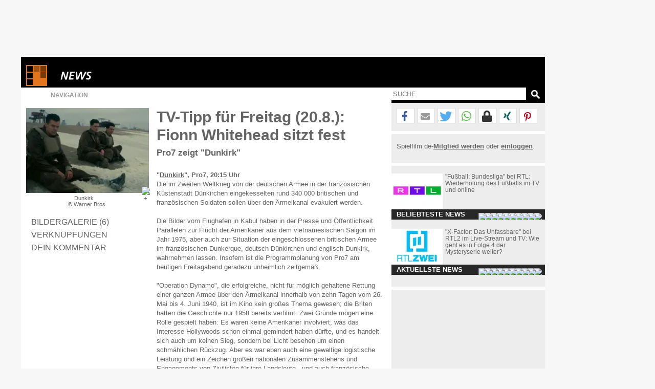

--- FILE ---
content_type: text/html; charset=windows-1252
request_url: https://www.spielfilm.de/news/27053/fernsehtipp-dunkirk
body_size: 17327
content:
<!DOCTYPE html><html lang="de"><head><meta charset="windows-1252"/><meta http-equiv="Content-Type" CONTENT="text/html; charset=WINDOWS-1252"/><title>TV-Tipp für Freitag (20.8.): Fionn...nkirk'</title><meta property="og:url" content="https://www.spielfilm.de/news/27053/fernsehtipp-dunkirk"/><meta property="og:site_name" content="Spielfilm.de"/><meta property="og:type" content="article"/><meta property="og:title" content="TV-Tipp für Freitag (20.8.): Fionn...nkirk'"/><meta property="og:description" content="TV-Tipp für Freitag (20.8.) auf Pro 7: 'Dunkirk'. Die im Zweiten Weltkrieg von der deutschen Armee in der französischen Küstenstadt Dünkirchen ..."/><meta property="og:image" content="https://img.spielfilm.de/n/1/27053-215596/dunkirk.webp"/><link rel="next" href="https://www.spielfilm.de/news/27053/fernsehtipp-dunkirk/galerie"/><meta name="verify-v1" content="N5jI0R85nkghhQn3C35NaMvQIyPF/TLjaUtnklKrsUM="/><link rel="copyright" title="Copyright" href="https://www.spielfilm.de/impressum.html"/><link rel="shortcut icon" href="//www.spielfilm.de/layout/favicon.ico" type="image/x-icon"/><link rel="apple-touch-icon" href="/layout/xapple-touch-icon-57x57.png.pagespeed.ic.LPOvvJBevB.webp"/><link rel="apple-touch-icon" sizes="72x72" href="/layout/xapple-touch-icon-72x72.png.pagespeed.ic.z73bwR25Hp.webp"/><link rel="apple-touch-icon" sizes="76x76" href="/layout/xapple-touch-icon-76x76.png.pagespeed.ic.K6Fb17y0Nr.webp"/><link rel="apple-touch-icon" sizes="114x114" href="/layout/xapple-touch-icon-114x114.png.pagespeed.ic.tNEGKOp7SU.webp"/><link rel="apple-touch-icon" sizes="120x120" href="/layout/xapple-touch-icon-120x120.png.pagespeed.ic.1DaPaFjTkT.webp"/><link rel="apple-touch-icon" sizes="144x144" href="/layout/xapple-touch-icon-144x144.png.pagespeed.ic.wZPkwQJwKh.webp"/><link rel="apple-touch-icon" sizes="152x152" href="/layout/xapple-touch-icon-152x152.png.pagespeed.ic.g7Xw8TgaTl.webp"/><meta name="viewport" content="width=device-width, initial-scale=1.0,maximum-scale=1.0, user-scalable=yes"/><meta name="application-name" content="Spielfilm.de"/><meta name="msapplication-tooltip" content="Spielfilm.de"/><meta name="msapplication-starturl" content="https://www.spielfilm.de"/><meta name="msapplication-TileColor" content="#999999"/><meta name="msapplication-TileImage" content="/layout/windows-icon-144x144.png"/><link rel="author" title="Kontakt" href="mailto:redaktion%40spielfilm.de.de?subject=Spielfilm.de"/><link rel="search" title="Suche" href="https://www.spielfilm.de/suche.html"/><link rel="alternate" type="application/atom+xml" title="Aktuelle News von Spielfilm.de" href="https://www.spielfilm.de/rss.xml?news"/><link rel="dns-prefetch" href="//tools.spielfilm.de/"/><link rel="dns-prefetch" href="//img.spielfilm.de/"/><link rel="dns-prefetch" href="//cdn.consentmanager.net/"/><link rel="dns-prefetch" href="//cdn.netpoint-media.de/"/><link rel="dns-prefetch" href="//cp.spielfilm.de/"/><link rel="dns-prefetch" href="//googletagmanager.com/"/><link rel="dns-prefetch" href="//www.googletagmanager.com/"/><link rel="dns-prefetch" href="//securepubads.g.doubleclick.net/"/><link rel="dns-prefetch" href="//pagead2.googlesyndication.com/"/><link rel="dns-prefetch" href="//buyer.dspx.tv/"/><link rel="dns-prefetch" href="//ads.pubmatic.com/"/><link rel="dns-prefetch" href="//ads.qualitymedianetwork.de/"/><link rel="dns-prefetch" href="//cache-ssl.celtra.com/"/><link rel="dns-prefetch" href="//cdn.f11-ads.com/"/><link rel="preconnect" href="//tools.spielfilm.de/" crossorigin /><link rel="preconnect" href="//img.spielfilm.de/" crossorigin /><link rel="preconnect" href="//cdn.consentmanager.net/" crossorigin /><link rel="preconnect" href="//cdn.netpoint-media.de/" crossorigin /><link rel="preconnect" href="//cp.spielfilm.de/" crossorigin /><link rel="preconnect" href="//googletagmanager.com/" crossorigin /><link rel="preconnect" href="//www.googletagmanager.com/" crossorigin /><link rel="preconnect" href="//securepubads.g.doubleclick.net/" crossorigin /><link rel="preconnect" href="//pagead2.googlesyndication.com/" crossorigin /><link rel="preconnect" href="//ads.pubmatic.com/" crossorigin /><meta name="keywords" content="fernsehtipp,fernsehtipps,tv-tipp,tv-tipps,fernsehen,tv,tipp,pro 7,dunkirk,christopher nolan,dünkirchen"/><meta name="description" content="TV-Tipp für Freitag (20.8.) auf Pro 7: 'Dunkirk'. Die im Zweiten Weltkrieg von der deutschen Armee in der französischen Küstenstadt Dünkirchen ..."/><meta name="robots" content="index,follow"/><link rel="canonical" href="https://www.spielfilm.de/news/27053/fernsehtipp-dunkirk"/><link rel="stylesheet" media="all" type="text/css" href="https://tools.spielfilm.de/css/hq_31.css?add=shariff.complete"/><script type="text/javascript" src="https://tools.spielfilm.de/js/jquery-2.0.3.min.js"></script><script type="text/javascript" src="https://tools.spielfilm.de/js/main.js"></script><script type="text/javascript" src="https://tools.spielfilm.de/js/shariff.min.js"></script></head>
<body>
<div id="wrapper"><div id="ad72890"><div class="ad72890d1">
	
	<div id="npm_1649272"></div>
</div></div><div id="content"><header><div id="header1" class="header1logo">	<a href="https://www.spielfilm.de" title="Zur Startseite von Spielfilm.de" id="logo"><img src="[data-uri]" alt="Logo"/></a><a href="https://www.spielfilm.de/news.html" title="Alle Neuigkeiten aus Kino und Fernsehen"><img src="[data-uri]" alt="News" class="category"/></a><div id="header3"></div>		</div>
		<div id="header2">
		
			<form id="search" method="GET" action="suche.html">
				<input type="text" name="q" required placeholder="SUCHE" autocomplete="off"/>
				<img alt="?" src="[data-uri]" class="magnifier simg" title="Suche"/>
			</form>

			<nav id="nav" class="no-touch">
				<span>Navigation</span>
				<ul>
					<li class="linews"><a href="https://www.spielfilm.de/news.html" title="Aktuelle Neuigkeiten im Überblick">News</a></li>
					<li class="lifilmstarts"><a href="https://www.spielfilm.de/filmstarts.html" title="Alle Filmstarts auf einen Blick">Filmstarts</a></li>
					<li class="likinoprogramm"><a href="https://www.spielfilm.de/kinos.html" title="Kinoprogramm">Kinoprogramm</a></li>
					<li class="litv"><a href="https://www.spielfilm.de/tv.html" title="Was kommt im Fernsehen">TV-Programm</a></li>
				<!--	<li class="lidvd"><a href="https://www.spielfilm.de/dvd-blu-ray.html" title="Neue DVDs und Blu-Rays">DVD &amp; Blu-Ray</a></li> //-->
					<li class="ligewinnspiele"><a href="https://www.spielfilm.de/gewinnspiele.html" title="Gewinnspiele im Überblick">Gewinnspiele</a></li>
					<li class="listars"><a href="https://www.spielfilm.de/stars.html" title="Stars und Sternchen">Stars</a></li>
					<li class="litrailer"><a href="https://www.spielfilm.de/trailer.html" title="Trailer-Updates im Überblick">Trailer</a></li>
<li class="limember"><a href="https://www.spielfilm.de/member.html#mlogin" title="Zum Memberbereich">Login</a></li>				</ul>
			</nav>
		</div>
	</header>


	<section>

<div id="login"><span class="maus fright" onclick="$('#login').fadeOut(600, 'linear');"> </span><form action="#" method="POST"><input type="text" name="name" value="" placeholder="E-Mail"/> <input type="password" name="passwd" value="" placeholder="***" autocomplete="on"/> <br class="br460"/> <input type="button" name="Login" value="Login" id="loginbutton"/> <b>oder</b><input type="button" name="LoginFb" value="Login" id="loginbuttonfb" onclick="loc('https://www.spielfilm.de/login/login.php?social=Facebook&amp;r=www.spielfilm.de/news/27053/fernsehtipp-dunkirk')"/> </form></div><div class="padding10index"><div id="col1"><figure itemscope itemtype="http://schema.org/ImageObject"><img src="https://img.spielfilm.de/n/1/27053-215596/dunkirk.webp" alt="Dunkirk" class="imgs1" itemprop="image"/><figcaption itemprop="description">Dunkirk <br/>&copy;  Warner Bros.</figcaption></figure><nav><ul class="News-Navigation"><li><a href="https://www.spielfilm.de/news/27053/fernsehtipp-dunkirk/galerie" title="Zur Bildergalerie" class="galerie">Bildergalerie (6)</a></li><li><a href="#verknuepfungen" title="Verknüpfungen">Verknüpfungen</a></li><li><a href="#kommentar" title="Dein Kommentar">Dein Kommentar</a></li></ul></nav></div><div id="col2" itemscope itemtype="http://schema.org/Article"><h1 itemprop="name">TV-Tipp für Freitag (20.8.): Fionn Whitehead sitzt fest</h1><h2>Pro7 zeigt "Dunkirk"</h2><div itemprop="articleBody"><b>"<a href="https://www.spielfilm.de/filme/3002472/dunkirk" title="Dunkirk - 2017">Dunkirk</a>", Pro7, 20:15 Uhr</b><br/> Die im Zweiten Weltkrieg von der deutschen Armee in der französischen Küstenstadt Dünkirchen eingekesselten rund 340 000 britischen und französischen Soldaten sollen über den Ärmelkanal evakuiert werden.<br/> <br/> Die Bilder vom Flughafen in Kabul haben in der Presse und Öffentlichkeit Parallelen zur Flucht der Amerikaner aus dem vietnamesischen Saigon im Jahr 1975, aber auch zur Situation der eingeschlossenen britischen Armee im französischen Dunkerque, deutsch Dünkirchen und englisch Dunkirk, wahrnehmen lassen. Insofern ist die Programmplanung von Pro7 am heutigen Freitagabend geradezu unheimlich zeitgemäß.<br/> <br/> "Operation Dynamo", die erfolgreiche, nicht für möglich gehaltene Rettung einer ganzen Armee über den Ärmelkanal innerhalb von zehn Tagen vom 26. Mai bis 4. Juni 1940, ist im Kino kein großes Thema gewesen; die Briten hatten die Geschichte nur 1958 bereits verfilmt. Zwei Gründe mögen eine Rolle gespielt haben: Es waren keine Amerikaner involviert, was das Interesse Hollywoods schon einmal gemindert haben dürfte, und es handelt sich auch um keinen Sieg, sondern bei Licht besehen um einen schmählichen Rückzug. Aber es war eben auch eine gewaltige logistische Leistung und ein Zeichen großen nationalen Zusammenstehens und Engagements von Zivilisten für ihre Landsleute - und auch französische Soldaten - und die Geburtsstunde und Grundlegung des Mythos des Behauptungswillens des United Kingdom gegenüber der scheinbar übermächtigen Dampfwalze der deutschen Armeen, symbolisiert durch die Rede "We Shall Fight on the Beaches" des britischen Premierministers Winston Churchill.<br/> <br/> Dieser stand im Mittelpunkt von <b>Joe Wright</b>'s "Darkest Hour", der wie "Dunkirk" 2017 Premiere feierte. Beide Werke verhalten sich zueinander wie zwei Seiten derselben Münze: Während Wright die politischen Auseinandersetzungen zeigt, die schließlich zur Evakuierungsentscheidung und zur genannten Rede führten, konzentriert sich <b>Christopher Nolan</b> ("The Dark Knight") ganz auf das Geschehen am Kriegsort und verzichtet völlig auf über Karten brütende Generäle oder Reden schwingende Staatsmänner. Sein Ziel mit diesem britischen Abenteuerfilm war es, den Zuschauer von der ersten Minute an in das Geschehen der titelgebenden Stadt zu werfen und für rund 90 Minuten nicht mehr loszulassen. Das Publikum sollte die Lage der Soldaten am Boden, zu Wasser und in der Luft direkt nachempfinden.<br/> <br/> Nolan gelingt dies mit dem Einsatz des ihm zur Verfügung stehenden cinematischen Arsenals, dem Einsatz verschiedener Kameratypen, einer gewaltigen Klangkulisse und praktischen Effekten, während er computergenerierte Effekte und auch Dialoge spärlich einsetzte. Für sein eigenes Drehbuch hatte der Engländer zuvor gründlich recherchiert und Historiker und Zeitzeugen interviewt. Vor der Kamera setzte man die Flugzeuge, Kriegsschiffe und Kleinboote ein, die rund ein dreiviertel Jahrhundert zuvor zum Einsatz gekommen waren und die man weltweit zusammen gesucht hatte. Veteranen der "Operation Dynamo" bezeugten nach der Premiere die Authentizität des Gezeigten.<br/> <br/> Gedreht wurde im gleichen Jahreszeitraum ab Mai 2016 vor Ort in Dünkirchen, in der englischen Grafschaft Dorset, auf dem niederländischen Ijsselmeer, das für Dreharbeiten besser geeignet war als der unruhigere Ärmelkanal, und in Rancho Palos Verdes im US-Bundesstaat California, an deren Steilküste mit Blick auf den Pazifik Luftgefechte in Szene gesetzt wurden.<br/> <br/> Für die Besetzung setzte Christopher auf ausschließlich britische Akteure und dabei auf einige Debutanten wie <b>Tom Glynn-Carney</b>, <b>Fionn Whitehead</b> und den Sänger <b>Harry Styles</b>. Die unbekannten Gesichter sollten die Identifikation mit den jungen Soldaten erleichtern und zum Realismus beitragen.<br/> <br/> Nolan wäre nicht Nolan, wenn er die Handlung linear führen würde. Der Filmemacher, in dessen Werken das Thema Zeit oft präsent ist und der mit Vorliebe verschiedene Handlungsstränge parallel führt, stellte sein Material aus rund 54 Stunden Aufnahmen so zusammen, dass drei Stränge, die unterschiedlich lange Zeiträume abdecken - die Soldaten am Strand, die eine Woche ausharren oder versuchen überzusetzen, die Rettungsboote von England kommend, die einen Tag unterwegs sind, und Piloten, die sich eine Stunde lang Luftgefechte mit den Deutschen zur Absicherung der Evakuierung liefern -, parallel laufen und zum Schluss ineinander münden.<br/> <br/> "Dunkirk" ist ein emotional aufwühlendes Spektakel, das von einer großartigen Besetzung und einem Regisseur in völliger Beherrschung seines Handwerks zum Leben erweckt wird und den historischen Geschehnissen zur Ehre gereicht.<br/> <br/> Die Warner Brothers Pictures-Produktion erhielt durchweg gute Kritiken und wurde mit weltweit 525 Millionen Dollar ein großer Erfolg. Bei den Academy Awards wurden Cutter <b>Lee Smith</b>, der Tonschnitt und die Tonmischung ausgezeichnet; nominiert waren der Film, Regisseur Christopher Nolan, Kameramann <b>Hoyte van Hoytema</b>, Komponist <b>Hans Zimmer</b> und die Bühnenbildner. Bei den Golden Globes waren der Film, Regisseur Christopher Nolan und Komponist Zimmer nominiert; bei den Britischen Filmpreisen gewannen die Tontechniker; nominiert waren der Film, Regisseur Nolan, Kameramann van Hoytema, Komponist Zimmer, Cutter Smith, die Bühnenbildner und die Visuellen Effekte.<br/> <br/> Kritiker Nick Monahan schrieb in "Cultered Vultures": "<i>Mit einem exzellenten 'Zeigen, nicht beschreiben', umwerfender Photographie und einer wahrhaft unheimlichen Tonspur und Musik schafft es der Film, die Zuschauer direkt in eine wenig besungene, um so düstere Zeit im Zweiten Weltkrieg hineinzukatapultieren.</i>"<br/> <br/> 
										
									<div id="inline_player_309d28adbbb9903b0a37fac76111c99c_39-755-c7931" class="cmplazyload player_a309d28adbbb9903b0a37fac76111c99c_pewview" data-cmp-preview="100%x300" data-cmp-vendor="39" data-cmp-preview-connect="player_a309d28adbbb9903b0a37fac76111c99c_script"></div>							
									<div id="player_m309d28adbbb9903b0a37fac76111c99c" style="display:none;">
										<video preload="none" width="100%" webkit-playsinline="true" playsinline="true" controlsList="nodownload noremoteplayback" poster="https://trailer.spielfilm.de/15804/30817.jpg" id="player_309d28adbbb9903b0a37fac76111c99c" controls>
										<source src="https://spielfilm.partner.spielfilm.de/15804/30817_78308.mp4" type="video/mp4">
										</video>
									</div>
									<div id="player_a309d28adbbb9903b0a37fac76111c99c"> </div>
									
									<script type="text/plain" class="cmplazyload player_a309d28adbbb9903b0a37fac76111c99c_script" data-cmp-vendor="39">
										(function () {	
											setTimeout(function(){ 												
												$(".player_a309d28adbbb9903b0a37fac76111c99c_pewview").remove();
												$("#player_m309d28adbbb9903b0a37fac76111c99c").show();
												$("#player_m309d28adbbb9903b0a37fac76111c99c").css("height", "0");
												$("#player_m309d28adbbb9903b0a37fac76111c99c").css({"width" : "100%","height" : $("#player_m309d28adbbb9903b0a37fac76111c99c").width()/16*9+"px", "padding-bottom": "20px"});	
												$("#player_m309d28adbbb9903b0a37fac76111c99c video").css({"background-color" : "black", "height" : $("#player_m309d28adbbb9903b0a37fac76111c99c").width()/16*9+"px"});												
												var f309d28adbbb9903b0a37fac76111c99c = 1;
												
												function stop_309d28adbbb9903b0a37fac76111c99c() {
													var vid = document.getElementById("player_309d28adbbb9903b0a37fac76111c99c"); 
													vid.pause();
													$('#player_m309d28adbbb9903b0a37fac76111c99c').hide(0);
												};
												
												function start_309d28adbbb9903b0a37fac76111c99c() {			
													$('#player_m309d28adbbb9903b0a37fac76111c99c').show(0);
													var vid = document.getElementById("player_309d28adbbb9903b0a37fac76111c99c"); 
													vid.play();											
													$("#player_a309d28adbbb9903b0a37fac76111c99c").css({"width" : "100%","height" : "0px"}).empty();	
													$("#player_a309d28adbbb9903b0a37fac76111c99c").css({"display" : "none"});												
												};
												
												$("#player_309d28adbbb9903b0a37fac76111c99c").bind("play", function() {
													 player_309d28adbbb9903b0a37fac76111c99c_start()
												});
												
												
												function player_309d28adbbb9903b0a37fac76111c99c_start() {
													
													if (f309d28adbbb9903b0a37fac76111c99c > 1) {
														console.log("%c return", "background: #A02014; color: #FFF95B; font-weight: bold;padding:20px;");	
														return true;
													};				
													ma_debug = true;
													ma_container="player_a309d28adbbb9903b0a37fac76111c99c";
													ma_showAnimationEffect = "fade";
													ma_hideAnimationEffect = "fade";
													ma_elements_advertisingSlogan_enable = true;
													ma_elements_advertisingSlogan_content="Anzeige";
													ma_countdown_pointer = true;
													ma_advertisingSlogan_pointer = true;
													ma_audio = true;
													ma_elements_branding_enable=false;
													ma_preload = true;
													
													ma_onStart = function() {	
													$("#player_a309d28adbbb9903b0a37fac76111c99c").css({"width" : "100%","height" : $("#player_a309d28adbbb9903b0a37fac76111c99c").width()/16*9+"px"});
														f309d28adbbb9903b0a37fac76111c99c = 2;												
														stop_309d28adbbb9903b0a37fac76111c99c();													
														console.log("%c ma_onStart", "background: #A02014; color: #FFF95B; font-weight: bold;padding:20px;");	
													};
													ma_onComplete = function() {
														console.log("%c ma_onComplete", "background: #A02014; color: #FFF95B; font-weight: bold;padding:20px;");	
														start_309d28adbbb9903b0a37fac76111c99c();
													};
													ma_onPassback = function(e) {
														console.log("%c ma_onPassback", "background: #A02014; color: #FFF95B; font-weight: bold;padding:20px;");	
														start_309d28adbbb9903b0a37fac76111c99c();
													};
																										
													//ma_vastUrl=["https://cdn.netpoint-media.de/vast/1934412.xml?tagid=g&gdpr_consent=&gdpr=&pageurl=", "https://cdn.netpoint-media.de/vast/1934412.xml?tagid=y&gdpr_consent=&gdpr=&pageurl="];
													ma_vastUrl=["https://cdn.netpoint-media.de/vast/1934412.xml?tagid=sod&gdpr_consent="+(typeof(cmpConsentString)!="undefined"?cmpConsentString:"")+"&gdpr="+(typeof(cmpGDPR)!="undefined"?cmpGDPR:"")+"&pageurl="+encodeURI(top.location.href),"https://cdn.netpoint-media.de/vast/1934412.xml?tagid=y&gdpr_consent="+(typeof(cmpConsentString)!="undefined"?cmpConsentString:"")+"&gdpr="+(typeof(cmpGDPR)!="undefined"?cmpGDPR:"")+"&pageurl="+encodeURI(top.location.href),"https://cdn.netpoint-media.de/vast/1934412.xml?tagid=g&gdpr_consent="+(typeof(cmpConsentString)!="undefined"?cmpConsentString:"")+"&gdpr="+(typeof(cmpGDPR)!="undefined"?cmpGDPR:"")+"&pageurl="+encodeURI(top.location.href),"https://www.welect.de/homad/vpaid/spielfilm.de?gdpr_consent="+(typeof(cmpConsentString)!="undefined"?cmpConsentString:"")+"&gdpr="+(typeof(cmpGDPR)!="undefined"?cmpGDPR:"")+""];

													var js=document.createElement("script");js.id="57040";
													js.src="//ad.adition.com/dynamic.ad?a=o193092&1768698814";s=window.document.head||window.document.body;s.appendChild(js);											
												};
											}, 10);
										}());
									</script>
									
									<br/> <br/> <a href="https://www.spielfilm.de/tv.html" target="_blank" title="Das komplette TV-Programm" rel="nofollow">Hier geht es zum kompletten TV-Programm</a></div><hr/><h3>Hier streamen</h3><div data-jw-widget data-api-key="dRtizgI5tE9LqtLwaes0KjpDWeoN0BQd" data-object-type="movie" data-title="Dunkirk" data-year="2017" data-no-offers-message="Leider (noch) kein Streaming-Anbieter vorhanden" data-title-not-found-message="Leider (noch) kein Streaming-Anbieter vorhanden" data-theme="light" class="cmplazyload" id="justwatch_s545_1" data-cmp-preview="100%x200" data-cmp-vendor="s545" data-cmp-preview-connect="justwatch_s545_2"></div><script async src="https://widget.justwatch.com/justwatch_widget.js" type="text/plain" class="cmplazyload justwatch_s545_2" data-cmp-vendor="s545" id="justwatch_s545_2"></script><script async type="text/plain" class="cmplazyload justwatch_s545_2" data-cmp-vendor="s545">$("<div><a target=\"_blank\" data-original=\"https://www.justwatch.com\" href=\"https://www.justwatch.com\">Powered by<span style=\"display: -moz-inline-box; display: inline-block; width: 66px; height: 10px; margin-left: 3px; background: url(https://widget.justwatch.com/assets/JW_logo_black_10px.svg); overflow: hidden; text-indent: -3000px;\">JustWatch</span></a></div><hr />").insertAfter("#justwatch_s545_1");</script><div class="byline"><time datetime="2021-08-20" title="20.08.2021" itemprop="datePublished" content="2021-08-20">20.08.2021</time>  von  <address class="author" itemprop="author"> <span itemprop="name">Ralf Augsburg</span></address></div><aside><hr/><div id="npdynvid">
	<div id="npm_5024693"></div>
</div>
<hr/><h3>Bildergalerie</h3><div class="galerie"><a href="https://www.spielfilm.de/news/27053/fernsehtipp-dunkirk/galerie#215586" title="Zur News-Galerie"><img src="https://img.spielfilm.de/n/2/27053-215586/dunkirk-kenneth-branagh.webp" alt="Dunkirk - Kenneth Branagh"/></a><a href="https://www.spielfilm.de/news/27053/fernsehtipp-dunkirk/galerie#215585" title="Zur News-Galerie"><img src="https://img.spielfilm.de/n/2/27053-215585/dunkirk.webp" alt="Dunkirk"/></a><a href="https://www.spielfilm.de/news/27053/fernsehtipp-dunkirk/galerie#209444" title="Zur News-Galerie"><img src="https://img.spielfilm.de/n/2/27053-209444/dunkirk-fionn-whitehead.webp" alt="Dunkirk - Fionn Whitehead"/></a><a href="https://www.spielfilm.de/news/27053/fernsehtipp-dunkirk/galerie#209443" title="Zur News-Galerie"><img src="https://img.spielfilm.de/n/2/27053-209443/dunkirk-fion-whitehead.webp" alt="Dunkirk - Fion Whitehead"/></a><a href="https://www.spielfilm.de/news/27053/fernsehtipp-dunkirk/galerie#209442" title="Zur News-Galerie"><img src="https://img.spielfilm.de/n/2/27053-209442/dunkirk.webp" alt="Dunkirk"/></a></div><hr/><h3 id="verknuepfungen">Verknüpfungen<span onclick="tipps();" class="hide">Alle anzeigen</span></h3><div class="tipp"><div class="tippimg"><img src="https://img.spielfilm.de/f/2/3002472-215269/duenkirchen.webp" alt="Dünkirchen"/><div>Film</div></div><div class="tippcon"><a href="https://www.spielfilm.de/filme/3002472/dunkirk" title="Dunkirk - 2017">Dunkirk (2017)</a></div></div><br class="clear"/><script type="text/javascript">$('.tipp').each(function(){$(this).attr('title',$('a',this).attr('title'));$('img',this).click(function(){link=$(this).parent().parent();loc($('a',link).attr('href'));});});function tipps(){if($('#verknuepfungen span').html()=='Alle anzeigen'){$('#verknuepfungen span').html('Anzeige minimieren');$('.tipp2').removeClass('hide');$('.tippimg').each(function(){if($('img',this).attr('data-src')){$('img',this).attr('src',$('img',this).attr('data-src'));$('img',this).removeAttr('data-src');};});}else{$('#verknuepfungen span').html('Alle anzeigen');$('.tipp2').addClass('hide');};resizecol();}</script><hr class="margintop5"/><h3 id="weiterenews">Weitere Nachrichten</h3><div class="tipp newsnav"><div class="tippimg"><img src="https://img.spielfilm.de/n/2/27054-254088/paw-patrol-der-kinofilm.webp" alt="Paw Patrol: Der Kinofilm"/><div>Vorige</div></div><div class="tippcon"><a href="https://www.spielfilm.de/news/27054/filmstarts-deutschland-paw-patrol" title="Deutsche Filmstarts: Kinder gehen auf 'Paw Patrol'...pricht">Deutsche Filmstarts: Kinder gehen auf "Paw Patrol"</a><br/>Carey Mulligan hält, was sie verspricht</div></div><div class="tipp newsnav"><div class="tippimg"><img src="https://img.spielfilm.de/n/2/27052-35512/john-rabe.webp" alt="John Rabe"/><div>Nächste</div></div><div class="tippcon"><a href="https://www.spielfilm.de/news/27052/fernsehtipp-john-rabe" title="TV-Tipp für Donnerstag (19.8.): Ulrich Tukur ist der...Rabe'">TV-Tipp für Donnerstag (19.8.): Ulrich Tukur ist der gute Deutsche von Nanking</a><br/>ZDF zeigt "John Rabe"</div></div><script type="text/javascript">$('.newsnav').each(function(){$(this).attr('title',$('a',this).attr('title'));$('img',this).click(function(){link=$(this).parent().parent();loc($('a',link).attr('href'));});});</script><hr/><h3 id="kommentar">Dein Kommentar</h3><div id="con_form"><img src="[data-uri]" alt="Kommentar schreiben"/><form method="post"><input type="hidden" id="con_user_id" name="con_user_id" value="0"/><input type="hidden" id="con_page_id" name="con_page_id" value="3"/><input type="hidden" id="con_page_id_2" name="con_page_id_2" value="3"/><input type="hidden" id="con_page_id_sub" name="con_page_id_sub" value="27053"/><input type="hidden" id="con_page_id_sub_2" name="con_page_id_sub_2" value="27053"/><input type="hidden" id="con_user_to" name="con_user_to" value=""/><input type="hidden" id="con_user" name="con_user" value="0"/><input type="text" id="con_name" name="con_name" value="" placeholder="Name" required /><input type="email" id="con_email" name="con_email" value="" placeholder="E-Mail" required /><textarea rows="3" cols="20" id="con_message" name="con_message" disabled required></textarea><br class="clear"/><div id="logininfo">Login mit <a href="#" onclick="show_login();loc('#login');" title="Login">Spielfilm.de</a> - <a href="#" title="Ohne Login" onclick="CON.no_login();return false;">ohne Login</a> fortsetzen.</div><input type="button" id="con_submit" value="Kommentar abgeben" onclick="CON.send();return false;"/><input type="button" id="con_help" value="?" onclick="loc2('https://www.spielfilm.de/impressum.html#kommentare');"/></form><br class="clear"/></div><br/><hr class="margintop5"/><div id="taboolaDiv"></div><br/><br/></aside><script type="application/ld+json">{
			"@context": "https://schema.org",
			"@type": "BreadcrumbList",
			"itemListElement":[{
				"@type": "ListItem", "position": 1,
				"item": {
					"@id": "https://www.spielfilm.de",
					"name": "Spielfilm.de"
				}
			}, {
				"@type": "ListItem", "position": 2,
				"item": {
					"@id": "https://www.spielfilm.de/News.html",
					"name": "News"
				}
			}, {
				"@type": "ListItem", "position": 3,
				"item": {
					"@id": "https://www.spielfilm.de/news/27053/fernsehtipp-dunkirk",
					"name": "TV-Tipp für Freitag (20.8.): Fionn Whitehead sitzt fest"
				}
			}]
		}</script></div><div id="col3"><hr class="nocol3"/><div class="shariff" data-url="https://www.spielfilm.de/news/27053/fernsehtipp-dunkirk" data-theme="white" data-mail-url="mailto:" data-mail-subject="Neuigkeiten auf Spielfilm.de" data-mail-body="Schau dir an, was ich auf Spielfilm.de entdeckt habe: https://www.spielfilm.de/news/27053/fernsehtipp-dunkirk" data-button-style="icon" data-lang="de" data-services="[&quot;facebook&quot;,&quot;mail&quot;,&quot;twitter&quot;,&quot;whatsapp&quot;,&quot;threema&quot;,&quot;xing&quot;,&quot;pinterest&quot;]"></div><hr class="col3"/><div class="socialb">Spielfilm.de-<a href="https://www.spielfilm.de/member.html#mregister" title="Zur Community beitreten"><b>Mitglied werden</b></a> oder <a href="https://www.spielfilm.de/member.html" title="Login in die Spielfilm-Community"><b>einloggen</b></a>.<br class="clear"/><br/></div><hr/><aside class="boxaside boxaside1 touch"><img src="https://img.spielfilm.de/n/2/97596-260560/rtl.webp" alt="RTL" class="boxasideimg maus"/><div class="content maus">"Fußball: Bundesliga" bei RTL: Wiederholung des Fußballs im TV und online<br/></div><div class="footer">Beliebteste News</div></aside><br class="clear"/><aside class="boxaside boxaside2 touch"><img src="https://img.spielfilm.de/n/2/68694-260589/rtl2.webp" alt="RTL2" class="boxasideimg maus"/><div class="content maus">"X-Factor: Das Unfassbare" bei RTL2 im Live-Stream und TV: Wie geht es in Folge 4 der Mysteryserie weiter?<br/></div><div class="footer">Aktuellste News</div></aside><br class="clear"/>	<script>var box1=[{"id":"97596","type":"news","datum":"2026-01-14","zeit":"20:20:02","headline":"\"Fu\u00dfball: Bundesliga\" bei RTL: Wiederholung des Fu\u00dfballs im TV und online","subline":"","urlt":"'Fu\u00dfball: Bundesliga' bei RTL: Wiederholung des...online","url":"https:\/\/www.spielfilm.de\/news\/97596\/fussball-bundesliga-bei-rtl-wiederholung-des-fussballs-im-tv-und-online","cid":97596,"cat":"news","bildt":"RTL","bild":"https:\/\/img.spielfilm.de\/n\/1\/97596-260560\/rtl.webp","bildk":"https:\/\/img.spielfilm.de\/n\/2\/97596-260560\/rtl.webp"},{"id":"97579","type":"news","datum":"2026-01-13","zeit":"20:20:03","headline":"\"Haveltod - Ein Potsdam-Krimi\" nochmal sehen: \"Im Kopf eines Killers\" als Wiederholung im TV und online","subline":"","urlt":"'Haveltod - Ein Potsdam-Krimi' nochmal sehen: 'Im...online","url":"https:\/\/www.spielfilm.de\/news\/97579\/haveltod-ein-potsdam-krimi-nochmal-sehen-im-kopf-eines-killers-als-wiederholung-im-tv-und-online","cid":97579,"cat":"news","bild":"\/\/www.spielfilm.de\/layout\/default_news.png","bildk":"\/\/www.spielfilm.de\/layout\/default_news_s.png","bildt":"Kein Bild vorhanden :("},{"id":"91613","type":"news","datum":"2026-01-11","zeit":"03:10:02","headline":"\"Chinatown\" bei ZDFneo: Wiederholung online und im TV","subline":"","urlt":"'Chinatown' bei ZDFneo: Wiederholung online und im TV","url":"https:\/\/www.spielfilm.de\/news\/91613\/chinatown-bei-zdfneo-wiederholung-online-und-im-tv","cid":91613,"cat":"news","bildt":"Chinatown","bild":"https:\/\/img.spielfilm.de\/n\/1\/91613-116683\/chinatown.webp","bildk":"https:\/\/img.spielfilm.de\/n\/2\/91613-116683\/chinatown.webp"},{"id":"79440","type":"news","datum":"2026-01-14","zeit":"05:00:40","headline":"Spannende Tatort-Doppelfolge heute im SWR Fernsehen","subline":"","urlt":"Spannende Tatort-Doppelfolge heute im SWR Fernsehen","url":"https:\/\/www.spielfilm.de\/news\/79440\/spannende-tatort-doppelfolge-heute-im-swr-fernsehen","cid":79440,"cat":"news","bildt":"Tatort Logo","bild":"https:\/\/img.spielfilm.de\/n\/1\/79440-260235\/tatort-logo.webp","bildk":"https:\/\/img.spielfilm.de\/n\/2\/79440-260235\/tatort-logo.webp"},{"id":"97569","type":"news","datum":"2026-01-14","zeit":"00:50:02","headline":"\"Schwarz wie Schnee 3\" nochmal sehen: \"H\u00f6henrausch\" - Wiederholung online und im TV","subline":"","urlt":"'Schwarz wie Schnee 3' nochmal sehen: 'H\u00f6henrausch' -...im TV","url":"https:\/\/www.spielfilm.de\/news\/97569\/schwarz-wie-schnee-3-nochmal-sehen-hoehenrausch-wiederholung-online-und-im-tv","cid":97569,"cat":"news","bild":"\/\/www.spielfilm.de\/layout\/default_news.png","bildk":"\/\/www.spielfilm.de\/layout\/default_news_s.png","bildt":"Kein Bild vorhanden :("},{"id":"97545","type":"news","datum":"2026-01-11","zeit":"20:10:02","headline":"\"M\u00e4lzer und Trettl liefern ab!\" bei Vox: Wiederholung der Show online und im TV","subline":"","urlt":"'M\u00e4lzer und Trettl liefern ab!' bei Vox: Wiederholung...im TV","url":"https:\/\/www.spielfilm.de\/news\/97545\/maelzer-und-trettl-liefern-ab-bei-vox-wiederholung-der-show-online-und-im-tv","cid":97545,"cat":"news","bildt":"Vox","bild":"https:\/\/img.spielfilm.de\/n\/1\/97545-260562\/vox.webp","bildk":"https:\/\/img.spielfilm.de\/n\/2\/97545-260562\/vox.webp"},{"id":"97563","type":"news","datum":"2026-01-16","zeit":"14:20:14","headline":"\"Der schwarze Sergeant\" bei Arte verpasst?: Film von John Ford als Wiederholung online und im TV","subline":"","urlt":"'Der schwarze Sergeant' bei Arte verpasst?: Film von...im TV","url":"https:\/\/www.spielfilm.de\/news\/97563\/der-schwarze-sergeant-bei-arte-verpasst-film-von-john-ford-als-wiederholung-online-und-im-tv","cid":97563,"cat":"news","bildt":"Arte","bild":"https:\/\/img.spielfilm.de\/n\/1\/97563-260575\/arte.webp","bildk":"https:\/\/img.spielfilm.de\/n\/2\/97563-260575\/arte.webp"},{"id":"97590","type":"news","datum":"2026-01-14","zeit":"20:00:02","headline":"\"Im Schatten von Roubaix\" bei Arte verpasst?: Der Spielfilm von Arnaud Desplechin als Wiederholung","subline":"","urlt":"'Im Schatten von Roubaix' bei Arte verpasst?: Der...holung","url":"https:\/\/www.spielfilm.de\/news\/97590\/im-schatten-von-roubaix-bei-arte-verpasst-der-spielfilm-von-arnaud-desplechin-als-wiederholung","cid":97590,"cat":"news","bildt":"Arte","bild":"https:\/\/img.spielfilm.de\/n\/1\/97590-260575\/arte.webp","bildk":"https:\/\/img.spielfilm.de\/n\/2\/97590-260575\/arte.webp"},{"id":"80206","type":"news","datum":"2026-01-11","zeit":"22:10:02","headline":"\"Die Hochzeit\" bei Sat.1 verpasst?: Wiederholung online und im TV","subline":"","urlt":"'Die Hochzeit' bei Sat.1 verpasst?: Wiederholung...im TV","url":"https:\/\/www.spielfilm.de\/news\/80206\/die-hochzeit-bei-sat1-verpasst-wiederholung-online-und-im-tv","cid":80206,"cat":"news","bildt":"Die Hochzeit","bild":"https:\/\/img.spielfilm.de\/n\/1\/80206-243141\/die-hochzeit.webp","bildk":"https:\/\/img.spielfilm.de\/n\/2\/80206-243141\/die-hochzeit.webp"},{"id":"97565","type":"news","datum":"2026-01-13","zeit":"00:00:02","headline":"\"Notruf Spezial\" bei Sat.1: Wiederholung der Reportage online und im TV","subline":"","urlt":"'Notruf Spezial' bei Sat.1: Wiederholung der...im TV","url":"https:\/\/www.spielfilm.de\/news\/97565\/notruf-spezial-bei-sat1-wiederholung-der-reportage-online-und-im-tv","cid":97565,"cat":"news","bildt":"Sat.1","bild":"https:\/\/img.spielfilm.de\/n\/1\/97565-260561\/sat1.webp","bildk":"https:\/\/img.spielfilm.de\/n\/2\/97565-260561\/sat1.webp"}];var box2=[{"id":"68694","type":"news","datum":"2026-01-18","zeit":"01:10:02","headline":"\"X-Factor: Das Unfassbare\" bei RTL2 im Live-Stream und TV: Wie geht es in Folge 4 der Mysteryserie weiter?","subline":"","urlt":"'X-Factor: Das Unfassbare' bei RTL2 im Live-Stream...eiter?","url":"https:\/\/www.spielfilm.de\/news\/68694\/x-factor-das-unfassbare-bei-rtl2-im-live-stream-und-tv-wie-geht-es-in-folge-4-der-mysteryserie-weiter","cid":68694,"cat":"news","bildt":"RTL2","bild":"https:\/\/img.spielfilm.de\/n\/1\/68694-260589\/rtl2.webp","bildk":"https:\/\/img.spielfilm.de\/n\/2\/68694-260589\/rtl2.webp"},{"id":"68963","type":"news","datum":"2026-01-18","zeit":"01:10:02","headline":"\"Tagesschau\" bei ARD: Wiederholung der Nachrichten im TV und online","subline":"","urlt":"'Tagesschau' bei ARD: Wiederholung der Nachrichten im...online","url":"https:\/\/www.spielfilm.de\/news\/68963\/tagesschau-bei-ard-wiederholung-der-nachrichten-im-tv-und-online","cid":68963,"cat":"news","bildt":"ARD","bild":"https:\/\/img.spielfilm.de\/n\/1\/68963-260574\/ard.webp","bildk":"https:\/\/img.spielfilm.de\/n\/2\/68963-260574\/ard.webp"},{"id":"69398","type":"news","datum":"2026-01-18","zeit":"01:10:02","headline":"\"Faszination Erde - mit Dirk Steffens\" bei ZDFneo im Stream und TV: Folge 111 aus der 20. Staffel der Dokureihe","subline":"","urlt":"'Faszination Erde - mit Dirk Steffens' bei ZDFneo im...ureihe","url":"https:\/\/www.spielfilm.de\/news\/69398\/faszination-erde-mit-dirk-steffens-bei-zdfneo-im-stream-und-tv-folge-111-aus-der-20-staffel-der-dokureihe","cid":69398,"cat":"news","bildt":"ZDFneo","bild":"https:\/\/img.spielfilm.de\/n\/1\/69398-260564\/zdfneo.webp","bildk":"https:\/\/img.spielfilm.de\/n\/2\/69398-260564\/zdfneo.webp"},{"id":"70202","type":"news","datum":"2026-01-18","zeit":"01:10:02","headline":"\"Peppa Pig\" bei Super RTL im Livestream und TV: Folge 29 aus Staffel 8 der Zeichentrickserie","subline":"","urlt":"'Peppa Pig' bei Super RTL im Livestream und TV: Folge...kserie","url":"https:\/\/www.spielfilm.de\/news\/70202\/peppa-pig-bei-super-rtl-im-livestream-und-tv-folge-29-aus-staffel-8-der-zeichentrickserie","cid":70202,"cat":"news","bildt":"Peppa Pig","bild":"https:\/\/img.spielfilm.de\/n\/1\/70202-240417\/peppa-pig.webp","bildk":"https:\/\/img.spielfilm.de\/n\/2\/70202-240417\/peppa-pig.webp"},{"id":"70219","type":"news","datum":"2026-01-18","zeit":"01:10:02","headline":"\"Infomercial\" bei Tele 5 im Stream und TV: Hier sehen Sie das Infomercial","subline":"","urlt":"'Infomercial' bei Tele 5 im Stream und TV: Hier sehen...ercial","url":"https:\/\/www.spielfilm.de\/news\/70219\/infomercial-bei-tele-5-im-stream-und-tv-hier-sehen-sie-das-infomercial","cid":70219,"cat":"news","bildt":"Tele 5","bild":"https:\/\/img.spielfilm.de\/n\/1\/70219-260582\/tele-5.webp","bildk":"https:\/\/img.spielfilm.de\/n\/2\/70219-260582\/tele-5.webp"},{"id":"73190","type":"news","datum":"2026-01-18","zeit":"01:10:02","headline":"\"FBI: Special Crime Unit\" bei Kabel Eins verpasst?: Wiederholung von Folge 5, Staffel 4 online und im TV","subline":"","urlt":"'FBI: Special Crime Unit' bei Kabel Eins verpasst?:...im TV","url":"https:\/\/www.spielfilm.de\/news\/73190\/fbi-special-crime-unit-bei-kabel-eins-verpasst-wiederholung-von-folge-5-staffel-4-online-und-im-tv","cid":73190,"cat":"news","bild":"\/\/www.spielfilm.de\/layout\/default_news.png","bildk":"\/\/www.spielfilm.de\/layout\/default_news_s.png","bildt":"Kein Bild vorhanden :("},{"id":"68636","type":"news","datum":"2026-01-18","zeit":"01:00:02","headline":"\"Tigerenten Club\" bei ARD im Livestream und TV: So sehen Sie die Kinder-Spielshow","subline":"","urlt":"'Tigerenten Club' bei ARD im Livestream und TV: So...elshow","url":"https:\/\/www.spielfilm.de\/news\/68636\/tigerenten-club-bei-ard-im-livestream-und-tv-so-sehen-sie-die-kinder-spielshow","cid":68636,"cat":"news","bildt":"ARD","bild":"https:\/\/img.spielfilm.de\/n\/1\/68636-260574\/ard.webp","bildk":"https:\/\/img.spielfilm.de\/n\/2\/68636-260574\/ard.webp"},{"id":"69435","type":"news","datum":"2026-01-18","zeit":"01:00:02","headline":"\"CSI: NY\" bei Vox im Livestream und TV: Folge 5 aus Staffel 2 der Krimiserie","subline":"","urlt":"'CSI: NY' bei Vox im Livestream und TV: Folge 5 aus...iserie","url":"https:\/\/www.spielfilm.de\/news\/69435\/csi-ny-bei-vox-im-livestream-und-tv-folge-5-aus-staffel-2-der-krimiserie","cid":69435,"cat":"news","bildt":"CSI: NY","bild":"https:\/\/img.spielfilm.de\/n\/1\/69435-216789\/csi-ny.webp","bildk":"https:\/\/img.spielfilm.de\/n\/2\/69435-216789\/csi-ny.webp"},{"id":"69896","type":"news","datum":"2026-01-18","zeit":"01:00:02","headline":"\"Bares f\u00fcr Rares - Lieblingsst\u00fccke\" bei ZDF im Stream und TV: Hier sehen Sie die Antiquit\u00e4tenshow","subline":"","urlt":"'Bares f\u00fcr Rares - Lieblingsst\u00fccke' bei ZDF im Stream...enshow","url":"https:\/\/www.spielfilm.de\/news\/69896\/bares-fuer-rares-lieblingsstuecke-bei-zdf-im-stream-und-tv-hier-sehen-sie-die-antiquitaetenshow","cid":69896,"cat":"news","bild":"\/\/www.spielfilm.de\/layout\/default_news.png","bildk":"\/\/www.spielfilm.de\/layout\/default_news_s.png","bildt":"Kein Bild vorhanden :("},{"id":"88503","type":"news","datum":"2026-01-18","zeit":"01:00:02","headline":"\"Speechless\" bei Pro7 im Stream und TV: Episode 11 aus Staffel 3 der Comedyserie","subline":"","urlt":"'Speechless' bei Pro7 im Stream und TV: Episode 11...yserie","url":"https:\/\/www.spielfilm.de\/news\/88503\/speechless-bei-pro7-im-stream-und-tv-episode-11-aus-staffel-3-der-comedyserie","cid":88503,"cat":"news","bildt":"Speechless","bild":"https:\/\/img.spielfilm.de\/n\/1\/88503-129135\/speechless.webp","bildk":"https:\/\/img.spielfilm.de\/n\/2\/88503-129135\/speechless.webp"}];(function($){BOX={init:function(id){p=eval('box'+id);if(p.length>0){$('aside.boxaside'+id+' .footer').attr('data-selected',0);BOX.set_click('aside.boxaside'+id,p[0]['url'],p[0]['urlt']);for(var i=p.length-1;i>=1;i--){$('aside.boxaside'+id+' .footer').append('<img src="/layout/icon_square_low.png" width="8" height="8" alt="x" class="maus sq'+i+'" onclick="BOX.change('+id+', '+i+');" />');};$('aside.boxaside'+id+' .footer').append('<img src="/layout/icon_square_high.png" alt="x" width="8" height="8" class="maus sq0" onclick="BOX.change('+id+', 0);" />');};$('aside.boxaside'+id).each(function(){$(this).touchwipe({wipeLeft:function(){BOX.swipe(id,true);},wipeRight:function(){BOX.swipe(id,false);}});});},change:function(id,i){p=eval('box'+id);BOX.set_click('aside.boxaside'+id,p[i]['url'],p[i]['urlt']);$('aside.boxaside'+id+' .footer .sq'+$('aside.boxaside'+id+' .footer').attr('data-selected')).attr('src','/layout/icon_square_low.png');$('aside.boxaside'+id+' .footer .sq'+i).attr('alt',' ');$('aside.boxaside'+id+' .footer .sq'+i).attr('src','/layout/icon_square_high.png');$('aside.boxaside'+id+' .footer').attr('data-selected',i);$('aside.boxaside'+id+' .boxasideimg').attr('src','/layout/loading.png');$('aside.boxaside'+id+' .boxasideimg').attr('src',p[i]['bildk']);$('aside.boxaside'+id+' .content').html(p[i]['headline']+'<br />'+p[i]['subline']);},set_click:function(el,url,title){$(el+' .boxasideimg').attr('title',title);$(el+' .content').attr('title',title);$(el+' .boxasideimg').unbind('click');$(el+' .content').unbind('click');$(el+' .boxasideimg').click(function(){loc(url);});$(el+' .content').click(function(){loc(url);});},swipe:function(id,left){p=eval('box'+id);sel=parseInt($('aside.boxaside'+id+' .footer').attr('data-selected'));if(left===false){sel--;}else{sel++;};if(sel<0)sel=p.length-1;else if(sel>p.length-1)sel=0;BOX.change(id,sel);}}})(jQuery);BOX.init(1);BOX.init(2);</script>


<hr/><div class="dconti" style="display:block ! important;"><div class="dcontid"><div id="npm_1649269"></div><br/><div id="npm_5910057"></div></div></div></div>	
	
	<script type="text/javascript">$(document).ready(function(){if($('nav ul a.galerie').length>0){$('#col1 figure img').after('<img src="/layout/icon_cross.png" width="14" height="14" alt="+" class="galery" />');$('#col1 figure img.galery').attr('title',$('nav ul a.galerie').attr('title'));$('#col1 figure img.galery').attr('onclick','loc(\''+$('nav ul a.galerie').attr('href')+'\');');}});</script>	
<br class="clear"/></div>
	</section>
	<footer>
		<div class="padding10">
			&copy; 2026 Spielfilm.de
			<a href="https://www.spielfilm.de/impressum.html" title="Fragen und Antworten im Impressum">Impressum</a>
			<a href="https://www.spielfilm.de/datenschutz.html" title="Datenschutzbestimmungen von Spielfilm.de">Datenschutz</a>
			<a href="https://www.spielfilm.de/agb.html" title="Datenschutzbestimmungen von Spielfilm.de">AGB</a>
			<a href="https://www.spielfilm.de/disclaimer.html" title="Allgemeine Nutzungsbedingungen von Spielfilm.de">Disclaimer</a>
		</div>
	</footer>
	</div>

<div id="ad160600" style="display:block ! important;">
	<div id="npm_1649270"></div>	
</div>	</div>



<div id="ad11">

	<div id="npm_4820150"></div>

</div>

<script type="text/plain" class="cmplazyload" data-cmp-vendor="s26" src="https://www.googletagmanager.com/gtag/js?id=G-LWSWPY8Z24"></script>
<script type="text/plain" class="cmplazyload" data-cmp-vendor="s26">
  window.dataLayer = window.dataLayer || [];
  function gtag(){dataLayer.push(arguments);}
  gtag('js', new Date());
  gtag('config', 'G-LWSWPY8Z24', { 'anonymize_ip': true });

  gtag("event", "news", {"author": "Ralf Augsburg","id": "27053"});</script>
<script>var showprofit=true;</script>



<script>window.profit=function(b){window.ADNPM=window.ADNPM||{};ADNPM.cmd=ADNPM.cmd||[];ADNPM.block=!b;$.getScript("https://cdn.netpoint-media.de/6980.js",function(data,textStatus,jqxhr){});$.ajaxSetup({cache:true});$.getScript("https://brwsrfrm.com/i/script/spielfilmde?ref=https://www.spielfilm.de/");$.ajaxSetup({cache:false});};</script>



<script>!function(C,o,n,t,P,a,s){C['CPObject']=n;C[n]||(C[n]=function(){(C[n].q=C[n].q||[]).push(arguments)});C[n].l=+new Date;a=o.createElement(t);s=o.getElementsByTagName(t)[0];a.src=P;s.parentNode.insertBefore(a,s)}(window,document,'cp','script','https://cp.spielfilm.de/now.js');cp('create','208196ab',{baseUrl:'https://cp.spielfilm.de'});cp('render',{onFullConsent:function(){if(typeof window.isHeadscript==="undefined"){window.isHeadscript=true;window.profit(window.showprofit);};}});cp('authenticate',function(error,user){if(!error&&user.hasValidSubscription()){return true;};});</script>

<script>window.gdprAppliesGlobally=true;if(!("cmp_id"in window)||window.cmp_id<1){window.cmp_id=0}if(!("cmp_cdid"in window)){window.cmp_cdid="a3f9a6b6b126"}if(!("cmp_params"in window)){window.cmp_params=""}if(!("cmp_host"in window)){window.cmp_host="c.delivery.consentmanager.net"}if(!("cmp_cdn"in window)){window.cmp_cdn="cdn.consentmanager.net"}if(!("cmp_proto"in window)){window.cmp_proto="https:"}if(!("cmp_codesrc"in window)){window.cmp_codesrc="1"}window.cmp_getsupportedLangs=function(){var b=["DE","EN","FR","IT","NO","DA","FI","ES","PT","RO","BG","ET","EL","GA","HR","LV","LT","MT","NL","PL","SV","SK","SL","CS","HU","RU","SR","ZH","TR","UK","AR","BS"];if("cmp_customlanguages"in window){for(var a=0;a<window.cmp_customlanguages.length;a++){b.push(window.cmp_customlanguages[a].l.toUpperCase())}}return b};window.cmp_getRTLLangs=function(){var a=["AR"];if("cmp_customlanguages"in window){for(var b=0;b<window.cmp_customlanguages.length;b++){if("r"in window.cmp_customlanguages[b]&&window.cmp_customlanguages[b].r){a.push(window.cmp_customlanguages[b].l)}}}return a};window.cmp_getlang=function(j){if(typeof(j)!="boolean"){j=true}if(j&&typeof(cmp_getlang.usedlang)=="string"&&cmp_getlang.usedlang!==""){return cmp_getlang.usedlang}var g=window.cmp_getsupportedLangs();var c=[];var f=location.hash;var e=location.search;var a="languages"in navigator?navigator.languages:[];if(f.indexOf("cmplang=")!=-1){c.push(f.substr(f.indexOf("cmplang=")+8,2).toUpperCase())}else{if(e.indexOf("cmplang=")!=-1){c.push(e.substr(e.indexOf("cmplang=")+8,2).toUpperCase())}else{if("cmp_setlang"in window&&window.cmp_setlang!=""){c.push(window.cmp_setlang.toUpperCase())}else{if(a.length>0){for(var d=0;d<a.length;d++){c.push(a[d])}}}}}if("language"in navigator){c.push(navigator.language)}if("userLanguage"in navigator){c.push(navigator.userLanguage)}var h="";for(var d=0;d<c.length;d++){var b=c[d].toUpperCase();if(g.indexOf(b)!=-1){h=b;break}if(b.indexOf("-")!=-1){b=b.substr(0,2)}if(g.indexOf(b)!=-1){h=b;break}}if(h==""&&typeof(cmp_getlang.defaultlang)=="string"&&cmp_getlang.defaultlang!==""){return cmp_getlang.defaultlang}else{if(h==""){h="EN"}}h=h.toUpperCase();return h};(function(){var u=document;var v=u.getElementsByTagName;var h=window;var o="";var b="_en";if("cmp_getlang"in h){o=h.cmp_getlang().toLowerCase();if("cmp_customlanguages"in h){for(var q=0;q<h.cmp_customlanguages.length;q++){if(h.cmp_customlanguages[q].l.toUpperCase()==o.toUpperCase()){o="en";break}}}b="_"+o}function x(i,e){var w="";i+="=";var s=i.length;var d=location;if(d.hash.indexOf(i)!=-1){w=d.hash.substr(d.hash.indexOf(i)+s,9999)}else{if(d.search.indexOf(i)!=-1){w=d.search.substr(d.search.indexOf(i)+s,9999)}else{return e}}if(w.indexOf("&")!=-1){w=w.substr(0,w.indexOf("&"))}return w}var k=("cmp_proto"in h)?h.cmp_proto:"https:";if(k!="http:"&&k!="https:"){k="https:"}var g=("cmp_ref"in h)?h.cmp_ref:location.href;var j=u.createElement("script");j.setAttribute("data-cmp-ab","1");var c=x("cmpdesign","cmp_design"in h?h.cmp_design:"");var f=x("cmpregulationkey","cmp_regulationkey"in h?h.cmp_regulationkey:"");var r=x("cmpgppkey","cmp_gppkey"in h?h.cmp_gppkey:"");var n=x("cmpatt","cmp_att"in h?h.cmp_att:"");j.src=k+"//"+h.cmp_host+"/delivery/cmp.php?"+("cmp_id"in h&&h.cmp_id>0?"id="+h.cmp_id:"")+("cmp_cdid"in h?"&cdid="+h.cmp_cdid:"")+"&h="+encodeURIComponent(g)+(c!=""?"&cmpdesign="+encodeURIComponent(c):"")+(f!=""?"&cmpregulationkey="+encodeURIComponent(f):"")+(r!=""?"&cmpgppkey="+encodeURIComponent(r):"")+(n!=""?"&cmpatt="+encodeURIComponent(n):"")+("cmp_params"in h?"&"+h.cmp_params:"")+(u.cookie.length>0?"&__cmpfcc=1":"")+"&l="+o.toLowerCase()+"&o="+(new Date()).getTime();j.type="text/javascript";j.async=true;if(u.currentScript&&u.currentScript.parentElement){u.currentScript.parentElement.appendChild(j)}else{if(u.body){u.body.appendChild(j)}else{var t=v("body");if(t.length==0){t=v("div")}if(t.length==0){t=v("span")}if(t.length==0){t=v("ins")}if(t.length==0){t=v("script")}if(t.length==0){t=v("head")}if(t.length>0){t[0].appendChild(j)}}}var m="js";var p=x("cmpdebugunminimized","cmpdebugunminimized"in h?h.cmpdebugunminimized:0)>0?"":".min";var a=x("cmpdebugcoverage","cmp_debugcoverage"in h?h.cmp_debugcoverage:"");if(a=="1"){m="instrumented";p=""}var j=u.createElement("script");j.src=k+"//"+h.cmp_cdn+"/delivery/"+m+"/cmp"+b+p+".js";j.type="text/javascript";j.setAttribute("data-cmp-ab","1");j.async=true;if(u.currentScript&&u.currentScript.parentElement){u.currentScript.parentElement.appendChild(j)}else{if(u.body){u.body.appendChild(j)}else{var t=v("body");if(t.length==0){t=v("div")}if(t.length==0){t=v("span")}if(t.length==0){t=v("ins")}if(t.length==0){t=v("script")}if(t.length==0){t=v("head")}if(t.length>0){t[0].appendChild(j)}}}})();window.cmp_addFrame=function(b){if(!window.frames[b]){if(document.body){var a=document.createElement("iframe");a.style.cssText="display:none";if("cmp_cdn"in window&&"cmp_ultrablocking"in window&&window.cmp_ultrablocking>0){a.src="//"+window.cmp_cdn+"/delivery/empty.html"}a.name=b;document.body.appendChild(a)}else{window.setTimeout(window.cmp_addFrame,10,b)}}};window.cmp_rc=function(h){var b=document.cookie;var f="";var d=0;while(b!=""&&d<100){d++;while(b.substr(0,1)==" "){b=b.substr(1,b.length)}var g=b.substring(0,b.indexOf("="));if(b.indexOf(";")!=-1){var c=b.substring(b.indexOf("=")+1,b.indexOf(";"))}else{var c=b.substr(b.indexOf("=")+1,b.length)}if(h==g){f=c}var e=b.indexOf(";")+1;if(e==0){e=b.length}b=b.substring(e,b.length)}return(f)};window.cmp_stub=function(){var a=arguments;__cmp.a=__cmp.a||[];if(!a.length){return __cmp.a}else{if(a[0]==="ping"){if(a[1]===2){a[2]({gdprApplies:gdprAppliesGlobally,cmpLoaded:false,cmpStatus:"stub",displayStatus:"hidden",apiVersion:"2.0",cmpId:31},true)}else{a[2](false,true)}}else{if(a[0]==="getUSPData"){a[2]({version:1,uspString:window.cmp_rc("")},true)}else{if(a[0]==="getTCData"){__cmp.a.push([].slice.apply(a))}else{if(a[0]==="addEventListener"||a[0]==="removeEventListener"){__cmp.a.push([].slice.apply(a))}else{if(a.length==4&&a[3]===false){a[2]({},false)}else{__cmp.a.push([].slice.apply(a))}}}}}}};window.cmp_gpp_ping=function(){return{gppVersion:"1.0",cmpStatus:"stub",cmpDisplayStatus:"hidden",supportedAPIs:["tcfca","usnat","usca","usva","usco","usut","usct"],cmpId:31}};window.cmp_gppstub=function(){var a=arguments;__gpp.q=__gpp.q||[];if(!a.length){return __gpp.q}var g=a[0];var f=a.length>1?a[1]:null;var e=a.length>2?a[2]:null;if(g==="ping"){return window.cmp_gpp_ping()}else{if(g==="addEventListener"){__gpp.e=__gpp.e||[];if(!("lastId"in __gpp)){__gpp.lastId=0}__gpp.lastId++;var c=__gpp.lastId;__gpp.e.push({id:c,callback:f});return{eventName:"listenerRegistered",listenerId:c,data:true,pingData:window.cmp_gpp_ping()}}else{if(g==="removeEventListener"){var h=false;__gpp.e=__gpp.e||[];for(var d=0;d<__gpp.e.length;d++){if(__gpp.e[d].id==e){__gpp.e[d].splice(d,1);h=true;break}}return{eventName:"listenerRemoved",listenerId:e,data:h,pingData:window.cmp_gpp_ping()}}else{if(g==="getGPPData"){return{sectionId:3,gppVersion:1,sectionList:[],applicableSections:[0],gppString:"",pingData:window.cmp_gpp_ping()}}else{if(g==="hasSection"||g==="getSection"||g==="getField"){return null}else{__gpp.q.push([].slice.apply(a))}}}}}};window.cmp_msghandler=function(d){var a=typeof d.data==="string";try{var c=a?JSON.parse(d.data):d.data}catch(f){var c=null}if(typeof(c)==="object"&&c!==null&&"__cmpCall"in c){var b=c.__cmpCall;window.__cmp(b.command,b.parameter,function(h,g){var e={__cmpReturn:{returnValue:h,success:g,callId:b.callId}};d.source.postMessage(a?JSON.stringify(e):e,"*")})}if(typeof(c)==="object"&&c!==null&&"__uspapiCall"in c){var b=c.__uspapiCall;window.__uspapi(b.command,b.version,function(h,g){var e={__uspapiReturn:{returnValue:h,success:g,callId:b.callId}};d.source.postMessage(a?JSON.stringify(e):e,"*")})}if(typeof(c)==="object"&&c!==null&&"__tcfapiCall"in c){var b=c.__tcfapiCall;window.__tcfapi(b.command,b.version,function(h,g){var e={__tcfapiReturn:{returnValue:h,success:g,callId:b.callId}};d.source.postMessage(a?JSON.stringify(e):e,"*")},b.parameter)}if(typeof(c)==="object"&&c!==null&&"__gppCall"in c){var b=c.__gppCall;window.__gpp(b.command,function(h,g){var e={__gppReturn:{returnValue:h,success:g,callId:b.callId}};d.source.postMessage(a?JSON.stringify(e):e,"*")},"parameter"in b?b.parameter:null,"version"in b?b.version:1)}};window.cmp_setStub=function(a){if(!(a in window)||(typeof(window[a])!=="function"&&typeof(window[a])!=="object"&&(typeof(window[a])==="undefined"||window[a]!==null))){window[a]=window.cmp_stub;window[a].msgHandler=window.cmp_msghandler;window.addEventListener("message",window.cmp_msghandler,false)}};window.cmp_setGppStub=function(a){if(!(a in window)||(typeof(window[a])!=="function"&&typeof(window[a])!=="object"&&(typeof(window[a])==="undefined"||window[a]!==null))){window[a]=window.cmp_gppstub;window[a].msgHandler=window.cmp_msghandler;window.addEventListener("message",window.cmp_msghandler,false)}};window.cmp_addFrame("__cmpLocator");if(!("cmp_disableusp"in window)||!window.cmp_disableusp){window.cmp_addFrame("__uspapiLocator")}if(!("cmp_disabletcf"in window)||!window.cmp_disabletcf){window.cmp_addFrame("__tcfapiLocator")}if(!("cmp_disablegpp"in window)||!window.cmp_disablegpp){window.cmp_addFrame("__gppLocator")}window.cmp_setStub("__cmp");if(!("cmp_disabletcf"in window)||!window.cmp_disabletcf){window.cmp_setStub("__tcfapi")}if(!("cmp_disableusp"in window)||!window.cmp_disableusp){window.cmp_setStub("__uspapi")}if(!("cmp_disablegpp"in window)||!window.cmp_disablegpp){window.cmp_setGppStub("__gpp")};</script>


<script>function setOffline(e,o){o.dontshow=1;};__cmp('addEventListener',['init',setOffline,false],null);__cmp('addEventListener',['settings',setOffline,false],null);</script>

	

</body>
</html>